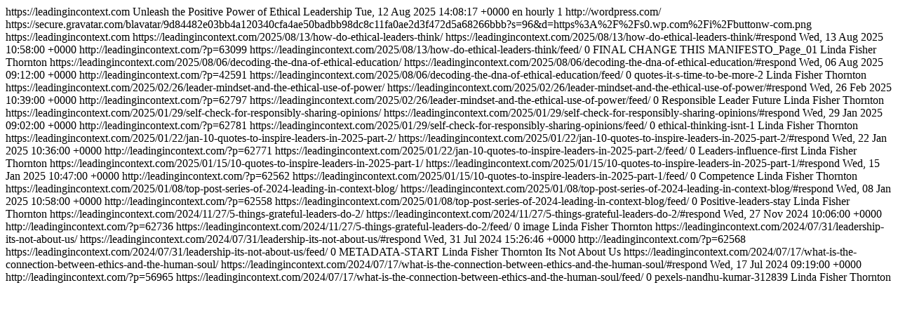

--- FILE ---
content_type: text/html
request_url: http://btvwag.org/index-185.html
body_size: 4677
content:
<?xml version="1.0" encoding="UTF-8"?><rss version="2.0"
	xmlns:content="http://purl.org/rss/1.0/modules/content/"
	xmlns:wfw="http://wellformedweb.org/CommentAPI/"
	xmlns:dc="http://purl.org/dc/elements/1.1/"
	xmlns:atom="http://www.w3.org/2005/Atom"
	xmlns:sy="http://purl.org/rss/1.0/modules/syndication/"
	xmlns:slash="http://purl.org/rss/1.0/modules/slash/"
	xmlns:georss="http://www.georss.org/georss" xmlns:geo="http://www.w3.org/2003/01/geo/wgs84_pos#" xmlns:media="http://search.yahoo.com/mrss/"
	>

<channel>
	<title>Quotes &#8211; Leading in Context</title>
	<atom:link href="https://leadingincontext.com/category/ethical-leader/quotes/feed/" rel="self" type="application/rss+xml" />
	<link>https://leadingincontext.com</link>
	<description>Unleash the Positive Power of Ethical Leadership</description>
	<lastBuildDate>Tue, 12 Aug 2025 14:08:17 +0000</lastBuildDate>
	<language>en</language>
	<sy:updatePeriod>
	hourly	</sy:updatePeriod>
	<sy:updateFrequency>
	1	</sy:updateFrequency>
	<generator>http://wordpress.com/</generator>
<cloud domain='leadingincontext.com' port='80' path='/?rsscloud=notify' registerProcedure='' protocol='http-post' />
<image>
		<url>https://secure.gravatar.com/blavatar/9d84482e03bb4a120340cfa4ae50badbb98dc8c11fa0ae2d3f472d5a68266bbb?s=96&#038;d=https%3A%2F%2Fs0.wp.com%2Fi%2Fbuttonw-com.png</url>
		<title>Quotes &#8211; Leading in Context</title>
		<link>https://leadingincontext.com</link>
	</image>
	<atom:link rel="search" type="application/opensearchdescription+xml" href="https://leadingincontext.com/osd.xml" title="Leading in Context" />
	<atom:link rel='hub' href='https://leadingincontext.com/?pushpress=hub'/>
	<item>
		<title>How Do Ethical Leaders Think?</title>
		<link>https://leadingincontext.com/2025/08/13/how-do-ethical-leaders-think/</link>
					<comments>https://leadingincontext.com/2025/08/13/how-do-ethical-leaders-think/#respond</comments>
		
		<dc:creator><![CDATA[Linda Fisher Thornton]]></dc:creator>
		<pubDate>Wed, 13 Aug 2025 10:58:00 +0000</pubDate>
				<category><![CDATA[Complexity]]></category>
		<category><![CDATA[Context]]></category>
		<category><![CDATA[Ethical Decision Making]]></category>
		<category><![CDATA[Ethical Leader]]></category>
		<category><![CDATA[Ethical Leadership Development]]></category>
		<category><![CDATA[Ethical Thinking]]></category>
		<category><![CDATA[Ethics & Talent Management]]></category>
		<category><![CDATA[Quotes]]></category>
		<category><![CDATA[ethical leadership]]></category>
		<category><![CDATA[ethical leadership manifesto]]></category>
		<category><![CDATA[ethical thinking]]></category>
		<guid isPermaLink="false">http://leadingincontext.com/?p=63099</guid>

					<description><![CDATA[By Linda Fisher Thornton

Today I’m taking you inside the mind of the ethical leader to explore ethical thinking. 

What do ethical leaders think about? How do they make decisions?

They are guided by a desire to have a positive impact.

They think about what’s best for others, and seek mutual benefit. 

They think about ways to demonstrate their values in day-to-day leadership, even when faced with difficult challenges.]]></description>
		
					<wfw:commentRss>https://leadingincontext.com/2025/08/13/how-do-ethical-leaders-think/feed/</wfw:commentRss>
			<slash:comments>0</slash:comments>
		
		
		
		<media:thumbnail url="https://leadingincontext.com/wp-content/uploads/2010/10/final-change-this-manifesto_page_01.jpg" />
		<media:content url="https://leadingincontext.com/wp-content/uploads/2010/10/final-change-this-manifesto_page_01.jpg" medium="image">
			<media:title type="html">FINAL CHANGE THIS MANIFESTO_Page_01</media:title>
		</media:content>

		<media:content url="https://0.gravatar.com/avatar/6801e4a74ad67e5f8fe451aa66e4b90b7f5fe75edfb0cb64bbe087b74dddb749?s=96&#38;d=identicon&#38;r=PG" medium="image">
			<media:title type="html">Linda Fisher Thornton</media:title>
		</media:content>

		<media:content url="https://leadingincontext.com/wp-content/uploads/2010/10/final-change-this-manifesto_page_01.jpg?w=720" medium="image" />

		<media:content url="https://leadingincontext.com/wp-content/uploads/2010/10/standardpaperback_708x1192-1.png?w=132&#038;h=222" medium="image" />
	</item>
		<item>
		<title>Decoding The DNA of Ethical Education</title>
		<link>https://leadingincontext.com/2025/08/06/decoding-the-dna-of-ethical-education/</link>
					<comments>https://leadingincontext.com/2025/08/06/decoding-the-dna-of-ethical-education/#respond</comments>
		
		<dc:creator><![CDATA[Linda Fisher Thornton]]></dc:creator>
		<pubDate>Wed, 06 Aug 2025 09:12:00 +0000</pubDate>
				<category><![CDATA[Complexity]]></category>
		<category><![CDATA[Ethical Decision Making]]></category>
		<category><![CDATA[Ethical Leader]]></category>
		<category><![CDATA[Ethical Leadership Development]]></category>
		<category><![CDATA[Ethical Thinking]]></category>
		<category><![CDATA[Quotes]]></category>
		<category><![CDATA[ethical education]]></category>
		<category><![CDATA[ethical leader development]]></category>
		<category><![CDATA[ethical thinking]]></category>
		<category><![CDATA[Leadership]]></category>
		<category><![CDATA[leading ethically]]></category>
		<guid isPermaLink="false">http://leadingincontext.com/?p=42591</guid>

					<description><![CDATA[By Linda Fisher Thornton

We have learned that human DNA is not fixed, but changing. We all have DNA markers that are turned on or off by our life choices and experiences.

There are specific things educators do to enable ethical education. Like markers in our DNA, these important factors in education switch on responsible education. In their absence, a switch turns to "off" that damages people's willingness and ability to learn.]]></description>
		
					<wfw:commentRss>https://leadingincontext.com/2025/08/06/decoding-the-dna-of-ethical-education/feed/</wfw:commentRss>
			<slash:comments>0</slash:comments>
		
		
		
		<media:thumbnail url="https://leadingincontext.com/wp-content/uploads/2021/04/quotes-it-s-time-to-be-more-2.png" />
		<media:content url="https://leadingincontext.com/wp-content/uploads/2021/04/quotes-it-s-time-to-be-more-2.png" medium="image">
			<media:title type="html">quotes-it-s-time-to-be-more-2</media:title>
		</media:content>

		<media:content url="https://0.gravatar.com/avatar/6801e4a74ad67e5f8fe451aa66e4b90b7f5fe75edfb0cb64bbe087b74dddb749?s=96&#38;d=identicon&#38;r=PG" medium="image">
			<media:title type="html">Linda Fisher Thornton</media:title>
		</media:content>

		<media:content url="https://leadingincontext.com/wp-content/uploads/2021/04/quotes-it-s-time-to-be-more-2.png?w=720" medium="image" />

		<media:content url="https://leadingincontext.com/wp-content/uploads/2020/11/standardpaperback_708x1192-1.png?w=608" medium="image" />
	</item>
		<item>
		<title>Leader Mindset And The Ethical Use of Power</title>
		<link>https://leadingincontext.com/2025/02/26/leader-mindset-and-the-ethical-use-of-power/</link>
					<comments>https://leadingincontext.com/2025/02/26/leader-mindset-and-the-ethical-use-of-power/#respond</comments>
		
		<dc:creator><![CDATA[Linda Fisher Thornton]]></dc:creator>
		<pubDate>Wed, 26 Feb 2025 10:39:00 +0000</pubDate>
				<category><![CDATA[Ethical Leader]]></category>
		<category><![CDATA[Ethical Leadership Development]]></category>
		<category><![CDATA[Ethical Organization]]></category>
		<category><![CDATA[Quotes]]></category>
		<category><![CDATA[ethical leadership]]></category>
		<category><![CDATA[ethical use of power]]></category>
		<category><![CDATA[power and ethics]]></category>
		<category><![CDATA[power and leadership]]></category>
		<guid isPermaLink="false">http://leadingincontext.com/?p=62797</guid>

					<description><![CDATA[By Linda Fisher Thornton

Ethical leaders understand that their role revolves around adding value for others, not for themselves. They are careful to avoid taking advantage of situations for personal gain or for the gain of their colleagues or friends. This other-centered focus keeps them thinking about how what they do will impact those they serve and others in the community.]]></description>
		
					<wfw:commentRss>https://leadingincontext.com/2025/02/26/leader-mindset-and-the-ethical-use-of-power/feed/</wfw:commentRss>
			<slash:comments>0</slash:comments>
		
		
		
		<media:thumbnail url="https://leadingincontext.com/wp-content/uploads/2012/04/responsible-leader-future-12.png" />
		<media:content url="https://leadingincontext.com/wp-content/uploads/2012/04/responsible-leader-future-12.png" medium="image">
			<media:title type="html">Responsible Leader Future</media:title>
		</media:content>

		<media:content url="https://0.gravatar.com/avatar/6801e4a74ad67e5f8fe451aa66e4b90b7f5fe75edfb0cb64bbe087b74dddb749?s=96&#38;d=identicon&#38;r=PG" medium="image">
			<media:title type="html">Linda Fisher Thornton</media:title>
		</media:content>

		<media:content url="https://leadingincontext.com/wp-content/uploads/2020/11/standardpaperback_708x1192-1.png?w=608" medium="image" />
	</item>
		<item>
		<title>Self-Check For Sharing Opinions (Responsibly)</title>
		<link>https://leadingincontext.com/2025/01/29/self-check-for-responsibly-sharing-opinions/</link>
					<comments>https://leadingincontext.com/2025/01/29/self-check-for-responsibly-sharing-opinions/#respond</comments>
		
		<dc:creator><![CDATA[Linda Fisher Thornton]]></dc:creator>
		<pubDate>Wed, 29 Jan 2025 09:02:00 +0000</pubDate>
				<category><![CDATA[Ethical Decision Making]]></category>
		<category><![CDATA[Ethical Leader]]></category>
		<category><![CDATA[Ethical Leadership Development]]></category>
		<category><![CDATA[Ethical Thinking]]></category>
		<category><![CDATA[Ethics Questions]]></category>
		<category><![CDATA[Quotes]]></category>
		<category><![CDATA[ethical leader development]]></category>
		<category><![CDATA[ethical thinking]]></category>
		<category><![CDATA[ethical values and leadership]]></category>
		<category><![CDATA[values based leadership]]></category>
		<guid isPermaLink="false">http://leadingincontext.com/?p=62781</guid>

					<description><![CDATA[By Linda Fisher Thornton

Lately we’ve been seeing too much content that is not grounded in understanding. Some of it is intentionally misleading and some of it is well-intentioned but misinformed.

What this means is that we have to learn how to recognize misinformation, but also, and even more importantly, carefully tend how we convey our own opinions.]]></description>
		
					<wfw:commentRss>https://leadingincontext.com/2025/01/29/self-check-for-responsibly-sharing-opinions/feed/</wfw:commentRss>
			<slash:comments>0</slash:comments>
		
		
		
		<media:thumbnail url="https://leadingincontext.com/wp-content/uploads/2020/10/ethical-thinking-isnt-1.jpg" />
		<media:content url="https://leadingincontext.com/wp-content/uploads/2020/10/ethical-thinking-isnt-1.jpg" medium="image">
			<media:title type="html">ethical-thinking-isnt-1</media:title>
		</media:content>

		<media:content url="https://0.gravatar.com/avatar/6801e4a74ad67e5f8fe451aa66e4b90b7f5fe75edfb0cb64bbe087b74dddb749?s=96&#38;d=identicon&#38;r=PG" medium="image">
			<media:title type="html">Linda Fisher Thornton</media:title>
		</media:content>

		<media:content url="https://leadingincontext.com/wp-content/uploads/2020/10/ethical-thinking-isnt-1.jpg?w=650" medium="image" />

		<media:content url="https://leadingincontext.com/wp-content/uploads/2020/11/standardpaperback_708x1192-1.png?w=608" medium="image" />
	</item>
		<item>
		<title>10 Quotes to Inspire Leaders in 2025 (Part 2)</title>
		<link>https://leadingincontext.com/2025/01/22/jan-10-quotes-to-inspire-leaders-in-2025-part-2/</link>
					<comments>https://leadingincontext.com/2025/01/22/jan-10-quotes-to-inspire-leaders-in-2025-part-2/#respond</comments>
		
		<dc:creator><![CDATA[Linda Fisher Thornton]]></dc:creator>
		<pubDate>Wed, 22 Jan 2025 10:36:00 +0000</pubDate>
				<category><![CDATA[Ethical Leader]]></category>
		<category><![CDATA[Ethical Leadership Development]]></category>
		<category><![CDATA[Ethical Organization]]></category>
		<category><![CDATA[Ethical Thinking]]></category>
		<category><![CDATA[Ethics Questions]]></category>
		<category><![CDATA[Quotes]]></category>
		<category><![CDATA[ethical leadership and learning]]></category>
		<category><![CDATA[learning ethical leadership]]></category>
		<guid isPermaLink="false">http://leadingincontext.com/?p=62771</guid>

					<description><![CDATA[By Linda Fisher Thornton

Part 1 of this series included the first 5 Quotes to Inspire Leaders in 2025. This week I'm sharing 5 more:]]></description>
		
					<wfw:commentRss>https://leadingincontext.com/2025/01/22/jan-10-quotes-to-inspire-leaders-in-2025-part-2/feed/</wfw:commentRss>
			<slash:comments>0</slash:comments>
		
		
		
		<media:thumbnail url="https://leadingincontext.com/wp-content/uploads/2023/12/leaders-influence-first.jpg" />
		<media:content url="https://leadingincontext.com/wp-content/uploads/2023/12/leaders-influence-first.jpg" medium="image">
			<media:title type="html">Leaders-influence-first</media:title>
		</media:content>

		<media:content url="https://0.gravatar.com/avatar/6801e4a74ad67e5f8fe451aa66e4b90b7f5fe75edfb0cb64bbe087b74dddb749?s=96&#38;d=identicon&#38;r=PG" medium="image">
			<media:title type="html">Linda Fisher Thornton</media:title>
		</media:content>

		<media:content url="https://leadingincontext.com/wp-content/uploads/2023/12/leaders-influence-first.jpg?w=650" medium="image" />

		<media:content url="https://leadingincontext.com/wp-content/uploads/2020/11/standardpaperback_708x1192-1.png?w=608" medium="image" />
	</item>
		<item>
		<title>10 Quotes to Inspire Leaders in 2025 (Part 1)</title>
		<link>https://leadingincontext.com/2025/01/15/10-quotes-to-inspire-leaders-in-2025-part-1/</link>
					<comments>https://leadingincontext.com/2025/01/15/10-quotes-to-inspire-leaders-in-2025-part-1/#respond</comments>
		
		<dc:creator><![CDATA[Linda Fisher Thornton]]></dc:creator>
		<pubDate>Wed, 15 Jan 2025 10:47:00 +0000</pubDate>
				<category><![CDATA[Ethical Leader]]></category>
		<category><![CDATA[Ethical Leadership Development]]></category>
		<category><![CDATA[Ethical Organization]]></category>
		<category><![CDATA[Ethical Thinking]]></category>
		<category><![CDATA[Quotes]]></category>
		<category><![CDATA[ethical leadership quotes]]></category>
		<category><![CDATA[leadership quotes]]></category>
		<category><![CDATA[leading in the new year]]></category>
		<guid isPermaLink="false">http://leadingincontext.com/?p=62562</guid>

					<description><![CDATA[By Linda Fisher Thornton

This series includes 10 quotes (linked to blog posts) to inspire you and help you improve your leadership and leadership development as we head into the new year. Part 1 includes the first 5.]]></description>
		
					<wfw:commentRss>https://leadingincontext.com/2025/01/15/10-quotes-to-inspire-leaders-in-2025-part-1/feed/</wfw:commentRss>
			<slash:comments>0</slash:comments>
		
		
		
		<media:thumbnail url="https://leadingincontext.com/wp-content/uploads/2023/12/competence.jpg" />
		<media:content url="https://leadingincontext.com/wp-content/uploads/2023/12/competence.jpg" medium="image">
			<media:title type="html">Competence</media:title>
		</media:content>

		<media:content url="https://0.gravatar.com/avatar/6801e4a74ad67e5f8fe451aa66e4b90b7f5fe75edfb0cb64bbe087b74dddb749?s=96&#38;d=identicon&#38;r=PG" medium="image">
			<media:title type="html">Linda Fisher Thornton</media:title>
		</media:content>

		<media:content url="https://leadingincontext.com/wp-content/uploads/2023/12/competence.jpg?w=720" medium="image" />

		<media:content url="https://leadingincontext.com/wp-content/uploads/2020/11/standardpaperback_708x1192-1.png?w=608" medium="image" />
	</item>
		<item>
		<title>Top Post Series of 2024: Leading in Context Blog</title>
		<link>https://leadingincontext.com/2025/01/08/top-post-series-of-2024-leading-in-context-blog/</link>
					<comments>https://leadingincontext.com/2025/01/08/top-post-series-of-2024-leading-in-context-blog/#respond</comments>
		
		<dc:creator><![CDATA[Linda Fisher Thornton]]></dc:creator>
		<pubDate>Wed, 08 Jan 2025 10:58:00 +0000</pubDate>
				<category><![CDATA[Ethical Leader]]></category>
		<category><![CDATA[Ethical Leadership Development]]></category>
		<category><![CDATA[Ethical Organization]]></category>
		<category><![CDATA[Ethical Thinking]]></category>
		<category><![CDATA[Quotes]]></category>
		<category><![CDATA[ethical leadership strategies]]></category>
		<category><![CDATA[leadership quotes]]></category>
		<category><![CDATA[tips for leading ethically in 2025]]></category>
		<guid isPermaLink="false">http://leadingincontext.com/?p=62558</guid>

					<description><![CDATA[By Linda Fisher Thornton

The Top Post Series for last year on the Leading in Context Blog was called "10 Quotes to Inspire Leaders in 2024". It reflected insights for leaders into how to lead in ways that bring out the best in others, and featured specific areas of focus and strategies for living and leading with values. ]]></description>
		
					<wfw:commentRss>https://leadingincontext.com/2025/01/08/top-post-series-of-2024-leading-in-context-blog/feed/</wfw:commentRss>
			<slash:comments>0</slash:comments>
		
		
		
		<media:thumbnail url="https://leadingincontext.com/wp-content/uploads/2023/05/positive-leaders-stay-1.jpg" />
		<media:content url="https://leadingincontext.com/wp-content/uploads/2023/05/positive-leaders-stay-1.jpg" medium="image">
			<media:title type="html">Positive-leaders-stay</media:title>
		</media:content>

		<media:content url="https://0.gravatar.com/avatar/6801e4a74ad67e5f8fe451aa66e4b90b7f5fe75edfb0cb64bbe087b74dddb749?s=96&#38;d=identicon&#38;r=PG" medium="image">
			<media:title type="html">Linda Fisher Thornton</media:title>
		</media:content>

		<media:content url="https://leadingincontext.com/wp-content/uploads/2020/11/standardpaperback_708x1192-1.png?w=608" medium="image" />
	</item>
		<item>
		<title>5 Things Grateful Leaders Do</title>
		<link>https://leadingincontext.com/2024/11/27/5-things-grateful-leaders-do-2/</link>
					<comments>https://leadingincontext.com/2024/11/27/5-things-grateful-leaders-do-2/#respond</comments>
		
		<dc:creator><![CDATA[Linda Fisher Thornton]]></dc:creator>
		<pubDate>Wed, 27 Nov 2024 10:06:00 +0000</pubDate>
				<category><![CDATA[Ethical Leader]]></category>
		<category><![CDATA[Ethical Leadership Development]]></category>
		<category><![CDATA[Ethical Thinking]]></category>
		<category><![CDATA[Ethics & Talent Management]]></category>
		<category><![CDATA[Ethics Questions]]></category>
		<category><![CDATA[Quotes]]></category>
		<category><![CDATA[ethical leader development]]></category>
		<category><![CDATA[ethical leaders]]></category>
		<category><![CDATA[what is ethical leadership]]></category>
		<guid isPermaLink="false">http://leadingincontext.com/?p=62736</guid>

					<description><![CDATA[By Linda Fisher Thornton

Today I’m exploring two important questions: “What do grateful leaders do that sets them apart from other leaders?” and “How does expressing gratitude benefit them?]]></description>
		
					<wfw:commentRss>https://leadingincontext.com/2024/11/27/5-things-grateful-leaders-do-2/feed/</wfw:commentRss>
			<slash:comments>0</slash:comments>
		
		
		
		<media:thumbnail url="https://leadingincontext.com/wp-content/uploads/2022/09/image.png" />
		<media:content url="https://leadingincontext.com/wp-content/uploads/2022/09/image.png" medium="image">
			<media:title type="html">image</media:title>
		</media:content>

		<media:content url="https://0.gravatar.com/avatar/6801e4a74ad67e5f8fe451aa66e4b90b7f5fe75edfb0cb64bbe087b74dddb749?s=96&#38;d=identicon&#38;r=PG" medium="image">
			<media:title type="html">Linda Fisher Thornton</media:title>
		</media:content>

		<media:content url="https://leadingincontext.com/wp-content/uploads/2022/09/a-thankful-heart-is-not.jpg?w=650" medium="image" />

		<media:content url="https://leadingincontext.com/wp-content/uploads/2020/11/standardpaperback_708x1192-1.png?w=608" medium="image" />
	</item>
		<item>
		<title>Leadership: It&#8217;s Not About Us</title>
		<link>https://leadingincontext.com/2024/07/31/leadership-its-not-about-us/</link>
					<comments>https://leadingincontext.com/2024/07/31/leadership-its-not-about-us/#respond</comments>
		
		<dc:creator><![CDATA[Linda Fisher Thornton]]></dc:creator>
		<pubDate>Wed, 31 Jul 2024 15:26:46 +0000</pubDate>
				<category><![CDATA[Ethical Leader]]></category>
		<category><![CDATA[Ethical Leadership Development]]></category>
		<category><![CDATA[Ethical Thinking]]></category>
		<category><![CDATA[Ethics & Talent Management]]></category>
		<category><![CDATA[Quotes]]></category>
		<category><![CDATA[7 Lenses]]></category>
		<category><![CDATA[ethical leadership context]]></category>
		<category><![CDATA[what is ethical leadership]]></category>
		<guid isPermaLink="false">http://leadingincontext.com/?p=62568</guid>

					<description><![CDATA[By Linda Fisher Thornton 

You may have noticed that society’s expectations of us as leaders are continuing to increase. Consumers prefer to purchase from companies that genuinely care about their well-being. Employees want to work for companies that treat people well, do meaningful work and give back to the community. To survive in this new land where ethics is key to success, we must understand that it is not all about us.]]></description>
		
					<wfw:commentRss>https://leadingincontext.com/2024/07/31/leadership-its-not-about-us/feed/</wfw:commentRss>
			<slash:comments>0</slash:comments>
		
		
		
		<media:thumbnail url="https://leadingincontext.com/wp-content/uploads/2024/05/20140527_135042.jpg" />
		<media:content url="https://leadingincontext.com/wp-content/uploads/2024/05/20140527_135042.jpg" medium="image">
			<media:title type="html">METADATA-START</media:title>
		</media:content>

		<media:content url="https://0.gravatar.com/avatar/6801e4a74ad67e5f8fe451aa66e4b90b7f5fe75edfb0cb64bbe087b74dddb749?s=96&#38;d=identicon&#38;r=PG" medium="image">
			<media:title type="html">Linda Fisher Thornton</media:title>
		</media:content>

		<media:content url="https://leadingincontext.com/wp-content/uploads/2024/05/20140527_135042.jpg?w=1500" medium="image" />

		<media:content url="https://leadingincontext.com/wp-content/uploads/2014/03/20131125_160919.jpg?w=300&#038;h=168" medium="image">
			<media:title type="html">Its Not About Us</media:title>
		</media:content>

		<media:content url="https://leadingincontext.com/wp-content/uploads/2020/11/standardpaperback_708x1192-1.png?w=608" medium="image" />
	</item>
		<item>
		<title>What is the Connection Between Ethics and The Human Soul?</title>
		<link>https://leadingincontext.com/2024/07/17/what-is-the-connection-between-ethics-and-the-human-soul/</link>
					<comments>https://leadingincontext.com/2024/07/17/what-is-the-connection-between-ethics-and-the-human-soul/#respond</comments>
		
		<dc:creator><![CDATA[Linda Fisher Thornton]]></dc:creator>
		<pubDate>Wed, 17 Jul 2024 09:19:00 +0000</pubDate>
				<category><![CDATA[Complexity]]></category>
		<category><![CDATA[Ethical Leader]]></category>
		<category><![CDATA[Ethical Thinking]]></category>
		<category><![CDATA[Ethics Questions]]></category>
		<category><![CDATA[Purpose and Meaning]]></category>
		<category><![CDATA[Quotes]]></category>
		<category><![CDATA[Talking About Ethics]]></category>
		<category><![CDATA[Ethical Leadership Development]]></category>
		<category><![CDATA[ethics and the soul]]></category>
		<category><![CDATA[the human soul]]></category>
		<guid isPermaLink="false">http://leadingincontext.com/?p=56965</guid>

					<description><![CDATA[By Linda Fisher Thornton

Since the human soul is hard to define, we lack a blueprint for how it connects to ethical choices and actions. If you like digging into topics that some people think are difficult to define, read on.]]></description>
		
					<wfw:commentRss>https://leadingincontext.com/2024/07/17/what-is-the-connection-between-ethics-and-the-human-soul/feed/</wfw:commentRss>
			<slash:comments>0</slash:comments>
		
		
		
		<media:thumbnail url="https://leadingincontext.com/wp-content/uploads/2021/12/pexels-nandhu-kumar-312839.jpg" />
		<media:content url="https://leadingincontext.com/wp-content/uploads/2021/12/pexels-nandhu-kumar-312839.jpg" medium="image">
			<media:title type="html">pexels-nandhu-kumar-312839</media:title>
		</media:content>

		<media:content url="https://0.gravatar.com/avatar/6801e4a74ad67e5f8fe451aa66e4b90b7f5fe75edfb0cb64bbe087b74dddb749?s=96&#38;d=identicon&#38;r=PG" medium="image">
			<media:title type="html">Linda Fisher Thornton</media:title>
		</media:content>

		<media:content url="https://leadingincontext.com/wp-content/uploads/2021/12/pexels-nandhu-kumar-312839.jpg?w=1500" medium="image" />
	</item>
	</channel>
</rss>
